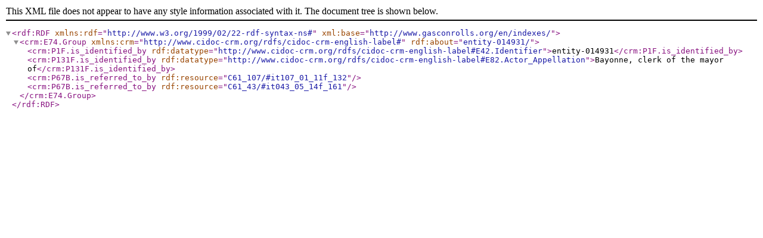

--- FILE ---
content_type: text/xml
request_url: https://www.gasconrolls.org/en/indexes/entity-014931.xml
body_size: 803
content:
<?xml version="1.0" encoding="UTF-8"?><rdf:RDF xmlns:rdf="http://www.w3.org/1999/02/22-rdf-syntax-ns#" xml:base="http://www.gasconrolls.org/en/indexes/"><crm:E74.Group xmlns:crm="http://www.cidoc-crm.org/rdfs/cidoc-crm-english-label#" rdf:about="entity-014931/">
        <crm:P1F.is_identified_by rdf:datatype="http://www.cidoc-crm.org/rdfs/cidoc-crm-english-label#E42.Identifier">entity-014931</crm:P1F.is_identified_by>
      
        
      <crm:P131F.is_identified_by rdf:datatype="http://www.cidoc-crm.org/rdfs/cidoc-crm-english-label#E82.Actor_Appellation">Bayonne, clerk of the mayor of</crm:P131F.is_identified_by>
        
      <crm:P67B.is_referred_to_by rdf:resource="C61_107/#it107_01_11f_132"/><crm:P67B.is_referred_to_by rdf:resource="C61_43/#it043_05_14f_161"/></crm:E74.Group></rdf:RDF>